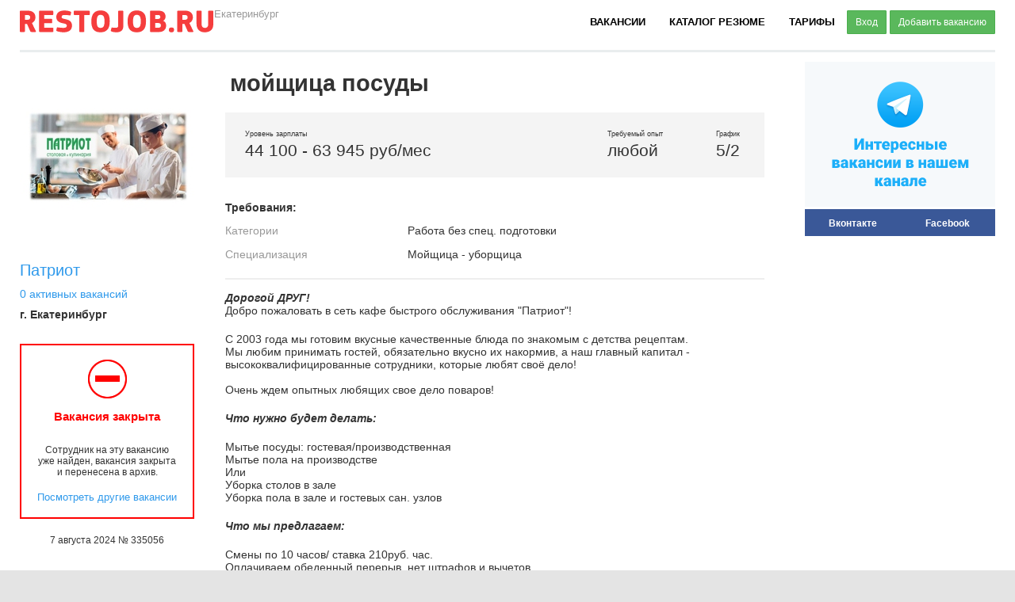

--- FILE ---
content_type: text/html; charset=utf-8
request_url: https://eburg.restojob.ru/employer/vacancy/vacancy-view/335056/
body_size: 10649
content:
<!DOCTYPE html>
<html prefix="og: http://ogp.me/ns#">
<head>
    <meta charset="utf-8">
    <meta name="viewport"  content="width=device-width,initial-scale=1">
    <meta name="apple-itunes-app" content="app-id=1458707980, affiliate-data=myAffiliateData, app-argument=https://apps.apple.com/ru/app/restojob/id1458707980">
    <meta http-equiv="X-UA-Compatible" content="IE=9" />
    <meta name="verify-reformal" content="5c9886924588e138cc182907" />
    <meta name='yandex-verification' content='544ab0997aa7a455' />
    <meta name='yandex-verification' content='430626f8213d7bfd' />
    <meta name='yandex-verification' content='40deb2046ccb3d70' />
    <meta name='yandex-verification' content='5fee5c1ccc9dc70e' />
    <meta name='yandex-verification' content='51f3051ddb173167' />
    <meta name="keywords" content="Работа в кафе, работа в ресторане, работа в баре, работа барменов, поиск бармена, поиск официанта, поиск повара, поиск хостес, вакансии работа в кафе, вакансии бармен, вакансии официант, вакансии повар, вакансии администратор кафе, вакансии управляющий кафе, вакансии щеф-повар, вакансии повар, вакансии пекарь, вакансии сомелье, работа сомелье, работа поваром, объявления о работе поваром, найти бармена, найти официанта, найти повара, найти сомелье, найти администратора зала, найти управляющего">
    <meta name="description" content="Дорогой ДРУГ!Добро пожаловать в сеть кафе быстрого обслуживания &quot;Патриот&quot;!С 2003 года мы готовим вкусные качественные блюда по знакомым с детства рецептам.Мы любим принимать гостей, обязательно вкусно их накормив, а наш главный капитал - высококвалифицированные сотрудники, которые любят своё дело!Очень ждем опытных любящих свое дело поваров!Что нужно будет делать:Мытье посуды: гостевая/производственнаяМытье пола на производствеИлиУборка столов в залеУборка пола в зале и гостевых сан. узловЧто мы предлагаем:Смены по 10 часов/ ставка 210руб. час.Оплачиваем обеденный перерыв, нет штрафов и вычетовВкусные завтраки и обеды за наш счетГрафик работы различные зависит от адреса 4/2; 5/2; 6/1От Вас:ЧистоплотностьОтветственностьТрудолюбиеАдрес работы: ул. Вайнера 12ул. Бориса Ельцина 1Аул. Фронтовых бригад 18Скорее нажимайте «Откликнуться», чтобы мы связались с вами в ближайшее время и пригласили на собеседованиеВажно, у нас нет текучки, количество мест ограничено!">
    <script type="text/javascript" src="//vk.ru/js/api/share.js?86" charset="windows-1251"></script>
    <script type="text/javascript" src="//vk.ru/js/api/openapi.js?101"></script>
    <script>window.SESSION_COOKIE_DOMAIN=".restojob.ru";</script>
    

    
<link rel="canonical" href="https://eburg.restojob.ru/employer/vacancy/vacancy-view/335056/" />
<link rel="alternate"
      media="only screen and (max-width: 640px)"
      href="https://m.restojob.ru/employer/vacancy/vacancy-view/335056/" />

    <meta property="og:type"        content="vacancy" />
    <meta property="og:url"         content="https://eburg.restojob.ru/employer/vacancy/vacancy-view/335056/" />
    <meta property="og:title"       content="Вакансия мойщица посуды Екатеринбург, работа в Патриот" />
    <meta property="og:description" content="Дорогой ДРУГ!Добро пожаловать в сеть кафе быстрого обслуживания &quot;Патриот&quot;!С 2003 года мы готовим вкусные качественные блюда по знакомым с детства рецептам.Мы любим принимать гостей, обязательно вкусно их накормив, а наш главный капитал - высококвалифицированные сотрудники, которые любят своё дело!Очень ждем опытных любящих свое дело поваров!Что нужно будет делать:Мытье посуды: гостевая/производственнаяМытье пола на производствеИлиУборка столов в залеУборка пола в зале и гостевых сан. узловЧто мы предлагаем:Смены по 10 часов/ ставка 210руб. час.Оплачиваем обеденный перерыв, нет штрафов и вычетовВкусные завтраки и обеды за наш счетГрафик работы различные зависит от адреса 4/2; 5/2; 6/1От Вас:ЧистоплотностьОтветственностьТрудолюбиеАдрес работы: ул. Вайнера 12ул. Бориса Ельцина 1Аул. Фронтовых бригад 18Скорее нажимайте «Откликнуться», чтобы мы связались с вами в ближайшее время и пригласили на собеседованиеВажно, у нас нет текучки, количество мест ограничено!" />
    <meta property="og:image"       content="https://d.restojob.ru/image/335056" />

    <meta name="twitter:card" content="summary_large_image">
    <meta property="twitter:title" content="Вакансия мойщица посуды Екатеринбург, работа в Патриот" />
    <meta name="twitter:image" content="https://d.restojob.ru/image/533/x/2/335056"/>
    <meta name="twitter:description" content="Дорогой ДРУГ!Добро пожаловать в сеть кафе быстрого обслуживания &quot;Патриот&quot;!С 2003 года мы готовим вкусные качественные блюда по знакомым с детства рецептам.Мы любим принимать гостей, обязательно вкусно их накормив, а наш главный капитал - высококвалифицированные сотрудники, которые любят своё дело!Очень ждем опытных любящих свое дело поваров!Что нужно будет делать:Мытье посуды: гостевая/производственнаяМытье пола на производствеИлиУборка столов в залеУборка пола в зале и гостевых сан. узловЧто мы предлагаем:Смены по 10 часов/ ставка 210руб. час.Оплачиваем обеденный перерыв, нет штрафов и вычетовВкусные завтраки и обеды за наш счетГрафик работы различные зависит от адреса 4/2; 5/2; 6/1От Вас:ЧистоплотностьОтветственностьТрудолюбиеАдрес работы: ул. Вайнера 12ул. Бориса Ельцина 1Аул. Фронтовых бригад 18Скорее нажимайте «Откликнуться», чтобы мы связались с вами в ближайшее время и пригласили на собеседованиеВажно, у нас нет текучки, количество мест ограничено!"/>

    <meta name="vk:image" content="https://d.restojob.ru/image/800/x/1/335056/png"/>
    <meta name="vk:title" content="Вакансия мойщица посуды Екатеринбург, работа в Патриот"/>
    <meta name="vk:description" content="Дорогой ДРУГ!Добро пожаловать в сеть кафе быстрого обслуживания &quot;Патриот&quot;!С 2003 года мы готовим вкусные качественные блюда по знакомым с детства рецептам.Мы любим принимать гостей, обязательно вкусно их накормив, а наш главный капитал - высококвалифицированные сотрудники, которые любят своё дело!Очень ждем опытных любящих свое дело поваров!Что нужно будет делать:Мытье посуды: гостевая/производственнаяМытье пола на производствеИлиУборка столов в залеУборка пола в зале и гостевых сан. узловЧто мы предлагаем:Смены по 10 часов/ ставка 210руб. час.Оплачиваем обеденный перерыв, нет штрафов и вычетовВкусные завтраки и обеды за наш счетГрафик работы различные зависит от адреса 4/2; 5/2; 6/1От Вас:ЧистоплотностьОтветственностьТрудолюбиеАдрес работы: ул. Вайнера 12ул. Бориса Ельцина 1Аул. Фронтовых бригад 18Скорее нажимайте «Откликнуться», чтобы мы связались с вами в ближайшее время и пригласили на собеседованиеВажно, у нас нет текучки, количество мест ограничено!"/>

    
    

    <title>мойщица посуды в кафе, работа в Патриот</title>
    <!--[if lt IE 9]><script src="/static/js/libs/html5.js"></script><![endif]-->
    <link rel="icon" href="/static/favicon.svg" type="image/x-icon">
    
        <script src="https://api-maps.yandex.ru/2.0/?load=package.full&lang=ru-RU&apikey=f29f6dec-0496-4c58-ba69-decce83bb47c" type="text/javascript"></script>
    

    
    <script type="text/javascript" src="/static/CACHE/js/6911a92129c6.js"></script>

        <script type="text/javascript" charset="utf-8" src="/static/js/swfobject/jquery.swfobject.min.js"></script>
        <script>
            var urls ={
                autocomplete:{
                    cities: "/kladr/ajax/cities/"
                }
            };
            $(function(){
                $('.flash-banner').each(function(i){
                    $(this).flash( $(this).data());
                });
            })
        </script>


    <link rel="stylesheet" href="/static/CACHE/css/f2ab5f6fd25e.css" type="text/css" /><link rel="stylesheet" href="/static/CACHE/css/b1389b01a766.css" type="text/css" media="all" /><link rel="stylesheet" href="/static/CACHE/css/6133f249bc37.css" type="text/css" media="screen" /><link rel="stylesheet" href="/static/CACHE/css/7626508aed18.css" type="text/css" /><link rel="stylesheet" href="/static/CACHE/css/8dce35bceaeb.css" type="text/css" media="print" />
    <!--[if lt IE 9]><link rel="stylesheet" href="/static/css/ie.css" media="all"><![endif]-->
    <!--[if IE 9]><link rel="stylesheet" href="/static/css/ie9.css" type="text/css" /><![endif]-->
    <script src='https://www.google.com/recaptcha/api.js'></script>

    <link rel="apple-touch-icon-precomposed" sizes="180x180" href="/static/apple-touch-icon-180x180.png" />
    <link rel="apple-touch-icon" href="/static/apple-touch-icon.png" />
    <link rel="apple-touch-icon" sizes="57x57" href="/static/apple-touch-icon-57x57.png" />
    <link rel="apple-touch-icon" sizes="72x72" href="/static/apple-touch-icon-72x72.png" />
    <link rel="apple-touch-icon" sizes="76x76" href="/static/apple-touch-icon-76x76.png" />
    <link rel="apple-touch-icon" sizes="114x114" href="/static/apple-touch-icon-114x114.png" />
    <link rel="apple-touch-icon" sizes="120x120" href="/static/apple-touch-icon-120x120.png" />
    <link rel="apple-touch-icon" sizes="144x144" href="/static/apple-touch-icon-144x144.png" />
    <link rel="apple-touch-icon" sizes="152x152" href="/static/apple-touch-icon-152x152.png" />
    <link rel="apple-touch-icon" sizes="180x180" href="/static/apple-touch-icon-180x180.png" />

</head>


<body id="main" class="" >
    <div class="wrapper2">
        
        <div class="wrapper main-cv worker-vacancy">
            
            <nav class="b-nav">
               <a href="/" class="b-nav--logo logo">RJ</a>
               <div class="b-nav__change_city_place change_city_place"><select id="id_change_city_field" name="change_city_field">
<option value=".86">Москва</option>
<option value="spb.109">Санкт-Петербург</option>
<option value="sochi.135">Сочи</option>
<option value="eburg.57" selected="selected">Екатеринбург</option>
<option value="kazan.64">Казань</option>
<option value="omsk.93">Омск</option>
<option value="rostov.106">Ростов-на-Дону</option>
</select></div>
                <ul class="b-nav__menu">
                    <li class="b-nav__menu--item"><a class="b-nav__menu--item-link" href="/worker/search/vacancy/">Вакансии</a></li>
                    <li class="b-nav__menu--item"><a class="b-nav__menu--item-link" href="/employer/search_resume/">Каталог резюме</a></li>

                    <!--li class="b-nav__menu--item"><a class="b-nav__menu--item-link" href="/seminar/">Образование</a></li-->
                    <li class="b-nav__menu--item"><a class="b-nav__menu--item-link" target="_blank" href="https://restojob.ru/prices.pdf">Тарифы</a></li>
                    
                    <li class="b-nav__menu--item b-nav__menu--item-low-margin">
                        <a href="javascript:;" class="btn btn-sm btn-success btn-reg-form">Вход</a>
                        <a href="/add-vacancy/" class="btn btn-sm btn-success">Добавить вакансию</a>
                    </li>
                    
                </ul>
            </nav>
            
            
            
                
                <hr style="border:0px;border-top:3px solid #E9EDEE; padding: 0px; margin: 0px; display:block;">
                
            
            
            
            
            

            
            <div class="">
            

            
            <div class="content-wrap clear" >
                <aside>
                    
    
<div class="banner-placeholder">
    <a href="https://t.me/restojobmsk" target="_blank"><img src='/media/banner/files1/tteel_1.svg'></a>
</div>



<!-- VK Widget -->
<div id="social_container">
    <div class="head">
        <label for="vk_groups">Вконтакте</label>
        <label for="fb-root">Facebook</label>
    </div>

    <div class="body">
        <div id="vk_groups" style="padding-bottom:50px;"></div>
        <div id="fb-root">
            <div class="fb-like-box"
                 data-href="https://www.facebook.com/restojob"
                 data-width="240" data-height="370" data-colorscheme="light"
                 data-show-faces="true" data-header="false" data-stream="false"
                 data-show-border="false">
            </div>
        </div>
    </div>
</div>

<script type="text/javascript">
    VK.Widgets.Group("vk_groups", {mode: 0, width: "240", height: "320", color1: 'FFFFFF', color2: '2B587A', color3: '5B7FA6'}, 42319652);

    //FB
    (function(d, s, id) {
      var js, fjs = d.getElementsByTagName(s)[0];
      if (d.getElementById(id)) return;
      js = d.createElement(s); js.id = id;
      js.src = "//connect.facebook.net/ru_RU/sdk.js#xfbml=1&version=v2.0";
      fjs.parentNode.insertBefore(js, fjs);
    }(document, 'script', 'facebook-jssdk'));

    //TABS
    $(function () {
        $('#social_container>.body>div').hide();
        $('#social_container>.head>label').click(function () {
            var $this = $(this);

            $('#social_container>.head>label').removeClass('sel');
            $this.addClass('sel');
            $('#social_container>.body>div').hide();
            $('#' + $this.attr('for')).show();
        });

        $('#social_container>.head>label:first-child').trigger('click');
    });
</script>

    

                </aside>
                <section>
                    
                    


<script type="application/ld+json">
  {
   "@context" : "https://schema.org/",
   "@type" : "JobPosting",
   "title" : "\u043c\u043e\u0439\u0449\u0438\u0446\u0430 \u043f\u043e\u0441\u0443\u0434\u044b",
   "description" : "<div><p><em><strong>\u0414\u043e\u0440\u043e\u0433\u043e\u0439 \u0414\u0420\u0423\u0413!</strong></em><br>\u0414\u043e\u0431\u0440\u043e \u043f\u043e\u0436\u0430\u043b\u043e\u0432\u0430\u0442\u044c \u0432 \u0441\u0435\u0442\u044c \u043a\u0430\u0444\u0435 \u0431\u044b\u0441\u0442\u0440\u043e\u0433\u043e \u043e\u0431\u0441\u043b\u0443\u0436\u0438\u0432\u0430\u043d\u0438\u044f\u00a0\"\u041f\u0430\u0442\u0440\u0438\u043e\u0442\"!</p><p>\u0421 2003 \u0433\u043e\u0434\u0430 \u043c\u044b \u0433\u043e\u0442\u043e\u0432\u0438\u043c \u0432\u043a\u0443\u0441\u043d\u044b\u0435 \u043a\u0430\u0447\u0435\u0441\u0442\u0432\u0435\u043d\u043d\u044b\u0435 \u0431\u043b\u044e\u0434\u0430 \u043f\u043e \u0437\u043d\u0430\u043a\u043e\u043c\u044b\u043c \u0441 \u0434\u0435\u0442\u0441\u0442\u0432\u0430 \u0440\u0435\u0446\u0435\u043f\u0442\u0430\u043c.<br>\u041c\u044b \u043b\u044e\u0431\u0438\u043c \u043f\u0440\u0438\u043d\u0438\u043c\u0430\u0442\u044c \u0433\u043e\u0441\u0442\u0435\u0439, \u043e\u0431\u044f\u0437\u0430\u0442\u0435\u043b\u044c\u043d\u043e \u0432\u043a\u0443\u0441\u043d\u043e \u0438\u0445 \u043d\u0430\u043a\u043e\u0440\u043c\u0438\u0432, \u0430 \u043d\u0430\u0448 \u0433\u043b\u0430\u0432\u043d\u044b\u0439 \u043a\u0430\u043f\u0438\u0442\u0430\u043b - \u0432\u044b\u0441\u043e\u043a\u043e\u043a\u0432\u0430\u043b\u0438\u0444\u0438\u0446\u0438\u0440\u043e\u0432\u0430\u043d\u043d\u044b\u0435 \u0441\u043e\u0442\u0440\u0443\u0434\u043d\u0438\u043a\u0438, \u043a\u043e\u0442\u043e\u0440\u044b\u0435 \u043b\u044e\u0431\u044f\u0442 \u0441\u0432\u043e\u0451 \u0434\u0435\u043b\u043e!<br><br>\u041e\u0447\u0435\u043d\u044c \u0436\u0434\u0435\u043c \u043e\u043f\u044b\u0442\u043d\u044b\u0445 \u043b\u044e\u0431\u044f\u0449\u0438\u0445 \u0441\u0432\u043e\u0435 \u0434\u0435\u043b\u043e \u043f\u043e\u0432\u0430\u0440\u043e\u0432!</p><p><em><strong>\u0427\u0442\u043e \u043d\u0443\u0436\u043d\u043e \u0431\u0443\u0434\u0435\u0442 \u0434\u0435\u043b\u0430\u0442\u044c:</strong></em></p><p>\u041c\u044b\u0442\u044c\u0435 \u043f\u043e\u0441\u0443\u0434\u044b: \u0433\u043e\u0441\u0442\u0435\u0432\u0430\u044f/\u043f\u0440\u043e\u0438\u0437\u0432\u043e\u0434\u0441\u0442\u0432\u0435\u043d\u043d\u0430\u044f<br>\u041c\u044b\u0442\u044c\u0435 \u043f\u043e\u043b\u0430 \u043d\u0430 \u043f\u0440\u043e\u0438\u0437\u0432\u043e\u0434\u0441\u0442\u0432\u0435<br>\u0418\u043b\u0438<br>\u0423\u0431\u043e\u0440\u043a\u0430 \u0441\u0442\u043e\u043b\u043e\u0432 \u0432 \u0437\u0430\u043b\u0435<br>\u0423\u0431\u043e\u0440\u043a\u0430 \u043f\u043e\u043b\u0430 \u0432 \u0437\u0430\u043b\u0435 \u0438 \u0433\u043e\u0441\u0442\u0435\u0432\u044b\u0445 \u0441\u0430\u043d. \u0443\u0437\u043b\u043e\u0432</p><p><em><strong>\u0427\u0442\u043e \u043c\u044b \u043f\u0440\u0435\u0434\u043b\u0430\u0433\u0430\u0435\u043c:</strong></em></p><p>\u0421\u043c\u0435\u043d\u044b \u043f\u043e 10 \u0447\u0430\u0441\u043e\u0432/ \u0441\u0442\u0430\u0432\u043a\u0430\u00a0210\u0440\u0443\u0431. \u0447\u0430\u0441.<br>\u041e\u043f\u043b\u0430\u0447\u0438\u0432\u0430\u0435\u043c \u043e\u0431\u0435\u0434\u0435\u043d\u043d\u044b\u0439 \u043f\u0435\u0440\u0435\u0440\u044b\u0432, \u043d\u0435\u0442 \u0448\u0442\u0440\u0430\u0444\u043e\u0432 \u0438 \u0432\u044b\u0447\u0435\u0442\u043e\u0432<br>\u0412\u043a\u0443\u0441\u043d\u044b\u0435 \u0437\u0430\u0432\u0442\u0440\u0430\u043a\u0438 \u0438 \u043e\u0431\u0435\u0434\u044b \u0437\u0430 \u043d\u0430\u0448 \u0441\u0447\u0435\u0442<br>\u0413\u0440\u0430\u0444\u0438\u043a \u0440\u0430\u0431\u043e\u0442\u044b \u0440\u0430\u0437\u043b\u0438\u0447\u043d\u044b\u0435 \u0437\u0430\u0432\u0438\u0441\u0438\u0442 \u043e\u0442 \u0430\u0434\u0440\u0435\u0441\u0430 4/2; 5/2; 6/1</p><p><strong><em>\u041e\u0442 \u0412\u0430\u0441:</em></strong></p><p>\u0427\u0438\u0441\u0442\u043e\u043f\u043b\u043e\u0442\u043d\u043e\u0441\u0442\u044c<br>\u041e\u0442\u0432\u0435\u0442\u0441\u0442\u0432\u0435\u043d\u043d\u043e\u0441\u0442\u044c<br>\u0422\u0440\u0443\u0434\u043e\u043b\u044e\u0431\u0438\u0435<br><br><em><strong>\u0410\u0434\u0440\u0435\u0441 \u0440\u0430\u0431\u043e\u0442\u044b: \u0443\u043b. \u0412\u0430\u0439\u043d\u0435\u0440\u0430 12<br>\u0443\u043b. \u0411\u043e\u0440\u0438\u0441\u0430 \u0415\u043b\u044c\u0446\u0438\u043d\u0430 1\u0410<br>\u0443\u043b. \u0424\u0440\u043e\u043d\u0442\u043e\u0432\u044b\u0445 \u0431\u0440\u0438\u0433\u0430\u0434 18</strong></em><br><br><em><strong>\u0421\u043a\u043e\u0440\u0435\u0435 \u043d\u0430\u0436\u0438\u043c\u0430\u0439\u0442\u0435 \u00ab\u041e\u0442\u043a\u043b\u0438\u043a\u043d\u0443\u0442\u044c\u0441\u044f\u00bb,\u00a0\u0447\u0442\u043e\u0431\u044b \u043c\u044b \u0441\u0432\u044f\u0437\u0430\u043b\u0438\u0441\u044c \u0441 \u0432\u0430\u043c\u0438 \u0432 \u0431\u043b\u0438\u0436\u0430\u0439\u0448\u0435\u0435 \u0432\u0440\u0435\u043c\u044f \u0438 \u043f\u0440\u0438\u0433\u043b\u0430\u0441\u0438\u043b\u0438 \u043d\u0430 \u0441\u043e\u0431\u0435\u0441\u0435\u0434\u043e\u0432\u0430\u043d\u0438\u0435<br>\u0412\u0430\u0436\u043d\u043e, \u0443 \u043d\u0430\u0441 \u043d\u0435\u0442 \u0442\u0435\u043a\u0443\u0447\u043a\u0438, \u043a\u043e\u043b\u0438\u0447\u0435\u0441\u0442\u0432\u043e \u043c\u0435\u0441\u0442 \u043e\u0433\u0440\u0430\u043d\u0438\u0447\u0435\u043d\u043e!</strong></em></p></div>",
   "identifier": {
    "@type": "PropertyValue",
    "name": "restojob_vacancy_id",
    "value": "335056"
   },
   "datePosted" : "2024-08-07T07:14:37",
   "validThrough": "2024-10-06T07:14:37",
   "employmentType" : "CONTRACTOR",
   "hiringOrganization" : {
    "@type" : "Organization",
    "name" : "\u041f\u0430\u0442\u0440\u0438\u043e\u0442",
    
    
    "logo" : "/media/cache/e1/ad/e1adabcde3467151e751bb7685531c36.jpg"
    
   },
   "jobLocation": {
   "@type": "Place",
    "address": {
    "@type": "PostalAddress",
    "streetAddress": "\u0435\u043a\u0430\u0442\u0435\u0440\u0438\u043d\u0431\u0443\u0440\u0433",
    "addressLocality": "\u0415\u043a\u0430\u0442\u0435\u0440\u0438\u043d\u0431\u0443\u0440\u0433",
    "addressRegion": "\u0415\u043a\u0430\u0442\u0435\u0440\u0438\u043d\u0431\u0443\u0440\u0433",
    "addressCountry": "Russia"
    }
   },
   "baseSalary": {
    "@type": "MonetaryAmount",
    "currency": "RUB",
    "value": {
     "@type": "QuantitativeValue",
     "minValue": "44100" ,
     "maxValue": "63945" ,
     "unitText": "MONTH"
    }
   }
  }
  </script>

<div class="content-wrapper clearfix">
    <div class="b-left" style="min-height: 200px;padding-bottom: 120px;">
        <div class="b-vacancy--company">
            
            <a class="b-vacancy--logo" href="/employer/brend/45974/" style="background-image: url(/media/cache/e1/ad/e1adabcde3467151e751bb7685531c36.jpg);"></a>
            
            <div class="b-vacancy--company_title">
                <a href="/employer/brend/45974/">Патриот</a>
            </div>
            
            <a href="/employer/brend/45974/" class="b-vacancy--count">
                    0 активных вакансий
            </a>
            
            <b class="b-vacancy--company_city">г. Екатеринбург</b>
        </div>

        <div class="b-vacancy--actions" ng-model="action">
        
            <div class="b-vacancy--phone" style="display: block;border-color: red;background-image: url(/static/stop.png)">
                <div class="b-vacancy--phone__contact" style="color: red;">Вакансия закрыта</div>
                <div class="b-vacancy--phone__description">
                            Сотрудник на эту вакансию<br>
                            уже найден, вакансия закрыта и
                            перенесена в архив.
                </div>
                <br>
                <a href="/worker/search/vacancy/" style="font-size: 13px;">Посмотреть другие вакансии</a>
            </div>
        
        </div>
        <div class="b-vacancy--date">7 августа 2024 № 335056</div>
    </div>
    <div class="b-right">
        <h1 class="b-right--vacancy-title">мойщица посуды</h1>
        <div class="b-vacancy--info">
            
            <table>
                <td>
                    <span>Уровень зарплаты</span>
                    <h3>44 100 - 63 945 руб/мес </h3>
                </td>
                <td>
                    <span>Требуемый опыт</span>
                    <h3>любой</h3>
                </td>
                <td>
                    <span>График</span>
                    <h3>5/2</h3>
                </td>
            </table>
            
        </div>
        <h4 style="margin-bottom: 6px;">Требования:</h4>
        
        
        <div style="overflow: hidden;position:absolute;right: 0px;margin-top:-10px;width:200px;height: 70px;text-align:center;">
            <a href="" target="_blank"><img src=""></a>
        </div>
        
        <div class="vacancy-delimer-line">
            <table class="vacancy-block--params" cellpadding="0" cellspacing="0">
                <col width="230">
            
            
                <tr>
                    <td style="color: #999999;">Категории</td>
                    <td>Работа без спец. подготовки</td>
                </tr>
            
                <tr>
                    <td style="color: #999999;">Специализация</td>
                    <td>Мойщица - уборщица</td>
                </tr>
            
            </table>
        </div>

        <div class="vacancy-delimer-line b-vacancy--description">
            <div><p><em><strong>Дорогой ДРУГ!</strong></em><br>Добро пожаловать в сеть кафе быстрого обслуживания "Патриот"!</p><p>С 2003 года мы готовим вкусные качественные блюда по знакомым с детства рецептам.<br>Мы любим принимать гостей, обязательно вкусно их накормив, а наш главный капитал - высококвалифицированные сотрудники, которые любят своё дело!<br><br>Очень ждем опытных любящих свое дело поваров!</p><p><em><strong>Что нужно будет делать:</strong></em></p><p>Мытье посуды: гостевая/производственная<br>Мытье пола на производстве<br>Или<br>Уборка столов в зале<br>Уборка пола в зале и гостевых сан. узлов</p><p><em><strong>Что мы предлагаем:</strong></em></p><p>Смены по 10 часов/ ставка 210руб. час.<br>Оплачиваем обеденный перерыв, нет штрафов и вычетов<br>Вкусные завтраки и обеды за наш счет<br>График работы различные зависит от адреса 4/2; 5/2; 6/1</p><p><strong><em>От Вас:</em></strong></p><p>Чистоплотность<br>Ответственность<br>Трудолюбие<br><br><em><strong>Адрес работы: ул. Вайнера 12<br>ул. Бориса Ельцина 1А<br>ул. Фронтовых бригад 18</strong></em><br><br><em><strong>Скорее нажимайте «Откликнуться», чтобы мы связались с вами в ближайшее время и пригласили на собеседование<br>Важно, у нас нет текучки, количество мест ограничено!</strong></em></p></div>
        </div>

        
        <h4 style="">Адрес:</h4>
        <div class="b-vacancy--addresses">
        <ul class="vacancy-addresses-list">

    
    <li class="first">
        <span class="address">Екатеринбург, екатеринбург</span>
    </li>
    

</ul>

        <script>addresses_list_active()</script>
        </div>
        <div class="addresses-map"></div>
        <script>
            $(".addresses-map").yandexMapSimple2({
                addresses: [
                    
                        [56.838011,60.597474]
                    
                ]
            });
        </script>

    </div>
    <div class="b-left" style="position: absolute;bottom:0px;margin: 20px;width: 180px;">
        
        <div style="width: 180px;">
    <p style="margin-bottom:10px;padding-bottom:0px;">Расскажите о вакансии в социальных сетях</p>
    <style>.b-share-counter {display:none !important;}</style>
    <script type="text/javascript" src="//yandex.st/share/share.js" charset="utf-8" defer></script>
    <div class="ya_share" id="ya_share" data-yashareL10n="ru" data-yashareQuickServices="yaru,vkontakte,facebook,twitter,odnoklassniki,moimir,gplus" data-yashareTheme="counter"></div>
    <script type="text/javascript">
    $(function(){
        // создаем блок
        var YaShareInstanсe = new Ya.share({
            element: 'ya_share',
            description: $('.description').text(),
            theme: "counter",
            elementStyle:{
                type: "icon",
                quickServices: "yaru,vkontakte,facebook,twitter,odnoklassniki,moimir,gplus".split(",")
            }

        });
    });
    </script>
    

</div> 

    </div>
</div>



                </section>
            </div>
            
        </div>
        


<style>
    .b-footer {margin-top: 30px;}
</style>

        
        <div class="b-footer  clear">
            <div class="b-footer__wrapper clear">
                <div class="b-footer__col0">
                    <a href="/" class="b-footer__logo">RESTOJOB.RU</a>
                    <p  class="b-footer__text">ООО "Рестоджоб"<br>
                        г. Санкт-Петербург<br>
                        <a href="/go-to-mobile/?url=https%3A%2F%2Fm.restojob.ru%2Femployer%2Fvacancy%2Fvacancy-view%2F335056%2F">Мобильная версия</a>
                    </p>
                </div>
                <div class="b-footer-menu">
                    <div class="b-footer__col1">
                        <ul class="b-footer-menu">
                            <li class="b-footer-menu__item_title">Работодателям</li>
                            <li class="b-footer-menu__item"><a href="/employer/search_resume/">Каталог резюме</a></li>
                            <li class="b-footer-menu__item"><a href="/employer/search_resume/?sort_field=date&q=&title=&sort_direction=&type=1&category=1&salary_from=&salary_to=&programm=&age_from=&age_to=&show_resume=0">Найти повара</a></li>
                            <li class="b-footer-menu__item"><a href="/employer/search_resume/?sort_field=date&q=&title=&sort_direction=&type=1&category=2&specializations=19&salary_from=&salary_to=&programm=&age_from=&age_to=&show_resume=0">Найти официанта</a></li>
                            <li class="b-footer-menu__item"><a href="/employer/search_resume/?sort_field=date&q=&title=&sort_direction=&type=1&category=2&specializations=21&salary_from=&salary_to=&programm=&age_from=&age_to=&show_resume=0">Найти бармена</a></li>
                            <li class="b-footer-menu__item"><a href="/prices.pdf" target="_blank">Тарифы на размещение вакансий</a></li>
                        </ul>
                    </div>
                    <div class="b-footer__col2">
                        <ul class="b-footer-menu">
                            <li class="b-footer-menu__item_title">Соискателям</li>
                            <li class="b-footer-menu__item"><a href="/vacancy/">Каталог вакансий</a></li>
                            <li class="b-footer-menu__item"><a href="/worker/search/vacancy/?type=1&category=1">Работа поваром</a></li>
                            <li class="b-footer-menu__item"><a href="/worker/search/vacancy/?sort_field=update_date&type=1&category=2&specializations=19&money_start=&experience=0&banket=0&education=0&show_vacancy=0&sort_direction=">Работа официантом</a></li>
                            <li class="b-footer-menu__item"><a href="/worker/search/vacancy/?sort_field=update_date&type=1&category=2&specializations=20&specializations=21&money_start=&experience=0&education=0&flairing=0&show_vacancy=0&sort_direction=">Работа барменом</a></li>
                        </ul>
                    </div>
                    <div class="b-footer__col3">
                        <ul class="b-footer-menu">
                            <li class="b-footer-menu__item_title">RESTOJOB.ru</li>
                            <li class="b-footer-menu__item"><a href="/pages/about_restojob/">Что такое Restojob ?</a></li>
                            <li class="b-footer-menu__item"><a href="/pages/partners/">Партнеры</a></li>
                            <li class="b-footer-menu__item"><a href="/pages/site-map/">Карта сайта</a></li>
                            <li class="b-footer-menu__item"><a href="/pages/reklama/">Реклама на сайте</a></li>
                            <li class="b-footer-menu__item"><a href="/pages/contacts/">Контактная информация</a></li>

                        </ul>
                    </div>
                    <div class="b-footer__col4">
                        <div class="b-footer__socials clear">
                            <a  class="b-footer__social b-footer__vk" target="_blank" href="//vk.ru/restojob"></a>
                            <a  class="b-footer__social b-footer__fb" target="_blank" href="//www.facebook.com/restojob"></a>
                            <a  class="b-footer__social b-footer__in" target="_blank" href="//instagram.com/restojob_ru"></a>
                            <a  class="b-footer__social b-footer__tw" target="_blank" href="//twitter.com/restojob_ru"></a>
                        </div>
                    </div>
                </div>
            </div>
        </div>
        

        
<div class="choose-another-city-popup clear" style="display: none;width: 640px;">
    <br><br>
    <img src="/static/img/kladr/choose_another.png">
    
    
    <p style="text-align: center;margin: 40px 0px;line-height: 1.5;">
        RESTOJOB.RU в данный момент доступен для  городов. Новые города будут
        добавляться по мере набора достаточного количества регистраций. Если вашего города
        нет в списке, тогда пройдите регистрацию и мы оповестим  вас, когда сайт начнёт
        работать для вашего города. Регистрация занимает 2 минуты.
    </p>
    <div style="text-align: center;font-size: 18px;margin:40px 0px;">
        <a class="create-resume" href="#" style="margin-right:50px;">Регистрация соискателя</a>
        <a href="/registration/employer/">Регистрация работодателя</a>
    </div>
    
    
</div>
        <div class="b-login-overlay" style="display: none;">
            <div class="b-login-box">
                <div class="b-login__white_logo"></div>
                <div class="b-login-form-box">
                    
<script type="text/javascript" src="/static/js/libs/jquery.validate.plugin/jquery.validate.js"></script>

<form class="auth-form-mini-employer auth-form" action="/auth/enter/" method="POST" style="display: block;">
    <input type="submit" style="display:none;">
    <div class="b-login-title">Вход в личный кабинет</div>
    <input type='hidden' name='csrfmiddlewaretoken' value='48YCf5TUlEG7wbhyhOshBLdz0gQ5RB8b' />
    <label class="error msg-error" style="display: none;">Комбинация логин/пароль введена не верно</label>
    <div class="b-login__input"><input id="id_username" maxlength="254" name="username" placeholder=" Электронная почта" type="text" /></div>
    <div class="b-login__input b-login__password"><input id="id_password" name="password" placeholder=" Пароль" type="password" /></div>

    <!--a href="/registration/password-recovery/" style="margin-left:">Восстановление пароля</a-->
    <input type="submit" class="btn btn-success btn-block b-login-submit" value="ВОЙТИ">
    <br>
    <div style="text-align: center"><a class="password-recovery" style="cursor: pointer;">Забыли пароль?</a></div>
    <hr class="b-input-hr">
    <p>Вход через соц сети только для соискателя</p>
    <ul class="b-login-social-list clear" style='display: flex;justify-content: space-between;'>
        <li class="b-login-social-list__item"><a href="/login/facebook/"         class="facebook">FB</a></li>
        <li class="b-login-social-list__item"><a href="/login/vkontakte-oauth2/" class="vk">ВК</a></li>
        <li class="b-login-social-list__item"><a href="/login/google-oauth2/"           class="google">G+</a></li>
        <li class="b-login-social-list__item"><a href="/login/yandex-oauth2/"           class="yandex">Я</a></li>
        <!--li class="b-login-social-list__item"><a href="/login/mailru-oauth2/"    class="mail">@</a></li-->
    </ul>
</form>




<form class="auth-form-mini-employer reg-form" action="/registration/worker/" method="POST" style="display: none;">
    <input type="submit" style="display:none;">
    <input type='hidden' name='csrfmiddlewaretoken' value='48YCf5TUlEG7wbhyhOshBLdz0gQ5RB8b' />
    <div class="b-login-title">Регистрация соискателя</div>
    <div class="b-login__input"><input class="required" id="id_first_name" maxlength="255" name="first_name" placeholder=" Имя" type="text" /></div>
    <div class="b-login__input"><input class="required" id="id_surname" maxlength="255" name="surname" placeholder=" Фамилия" type="text" /></div>
    <label class="error msg-error" style="display: none;"></label>
    <div class="b-login__input"><input class="required email" id="id_email" maxlength="255" name="email" placeholder=" Email" type="text" /></div>
    <div class="b-login__input"><input class="required city" id="id_city_name" name="city_name" placeholder=" Город" type="text" /></div>

    <button type="submit" class="btn btn-success btn-block b-login-submit"  disabled="disabled">ЗАРЕГИСТРИРОВАТЬСЯ</button>
    <hr class="b-input-hr">
    <p>Вход через соц сети только для соискателя</p>
    <ul class="b-login-social-list clear">
        <li class="b-login-social-list__item"><a href="/login/facebook/"         class="facebook">FB</a></li>
        <li class="b-login-social-list__item"><a href="/login/vkontakte-oauth2/" class="vk">ВК</a></li>
        <li class="b-login-social-list__item"><a href="/login/google/"           class="google">G+</a></li>
        <li class="b-login-social-list__item"><a href="/login/yandex/"           class="yandex">Я</a></li>
        <li class="b-login-social-list__item"><a href="/login/mailru-oauth2/"    class="mail">@</a></li>
    </ul>
</form>

<form class="auth-form-mini-employer recovery-form" action="/registration/password-recovery/" method="POST" style="display: none;">
    <input type="submit" style="display:none;">
    <input type='hidden' name='csrfmiddlewaretoken' value='48YCf5TUlEG7wbhyhOshBLdz0gQ5RB8b' />
    <div class="b-login-title">Восстановление пароля</div>
    <p> Введите адрес электронной почты, который вы указывали при регистрации.</p>
    <div class="b-login__input"><input type="text" name="email"></div>
    <button type="submit" class="btn btn-success btn-block b-login-submit">ВОССТАНОВИТЬ</button>
</form>

<div class="auth-form-mini-employer success-form" style="display: none;">
    <div class="b-login-title">Проверьте свой почтовый ящик</div>
    <p>
        На ваш адрес электронной почты отправлено письмо с новым
        паролем. Если вы не видите письма, обязательно проверьте,
        не попало ли оно в «СПАМ»
    </p>
    <button type="submit" class="btn btn-success btn-block b-login-submit b-ok" onclick="$('.b-login-overlay').click(); return false;">OK</button>
</div>

                </div>
                <a href="/registration/employer/" class="b-login--link reg-employer" href="">Зарегистрировать заведение</a>
                <a class="b-login--link reg-worker" href="">Разместить резюме</a>

            </div>
        </div>
    </div>
    
    
    
</body>

<!-- fb -->

<!-- facebook -->







<!-- end facebook --><!-- end -->



<script type="text/javascript"><!--
$(function(){$('.vk_share_button').each(function(){$(this).replaceWith(VK.Share.button({url: "https://restojob.ru"},{type: "round_nocount", text: "Рассказать друзьям"}))})})
--></script>


<!--LiveInternet counter--><script type="text/javascript"><!--
document.write("<a style='display:none;' href='http://www.liveinternet.ru/click' "+
"target=_blank><img src='//counter.yadro.ru/hit?t44.6;r"+
escape(document.referrer)+((typeof(screen)=="undefined")?"":
";s"+screen.width+"*"+screen.height+"*"+(screen.colorDepth?
screen.colorDepth:screen.pixelDepth))+";u"+escape(document.URL)+
";"+Math.random()+
"' alt='' title='LiveInternet' "+
"border='0' width='31' height='31'><\/a>")
//--></script><!--/LiveInternet-->
<div style="height:0px;width:0px;position:absolute;overflow:hidden;">
    <!-- Yandex.Metrika counter -->
    <script type="text/javascript">
    (function (d, w, c) {
        (w[c] = w[c] || []).push(function() {
            try {
                w.yaCounter22391374 = new Ya.Metrika({id:22391374,
                        webvisor:true,
                        clickmap:true,
                        trackLinks:true,
                        accurateTrackBounce:true});
            } catch(e) { }
        });
    
        var n = d.getElementsByTagName("script")[0],
            s = d.createElement("script"),
            f = function () { n.parentNode.insertBefore(s, n); };
        s.type = "text/javascript";
        s.async = true;
        s.src = (d.location.protocol == "https:" ? "https:" : "http:") + "//mc.yandex.ru/metrika/watch.js";
    
        if (w.opera == "[object Opera]") {
            d.addEventListener("DOMContentLoaded", f, false);
        } else { f(); }
    })(document, window, "yandex_metrika_callbacks");
    </script>
    <noscript><div><img src="//mc.yandex.ru/watch/22391374" style="position:absolute; left:-9999px;" alt="" /></div></noscript>
    <!-- /Yandex.Metrika counter -->
</div>


<script type="text/javascript">
  var _gaq = _gaq || [];
  _gaq.push(['_setAccount', 'UA-46574954-1']);
  _gaq.push(['_trackPageview']);

  (function() {
    var ga = document.createElement('script'); ga.type = 'text/javascript'; ga.async = true;
    ga.src = ('https:' == document.location.protocol ? 'https://ssl' : 'http://www') + '.google-analytics.com/ga.js';
    var s = document.getElementsByTagName('script')[0]; s.parentNode.insertBefore(ga, s);
  })();
</script>

<script src="https://www.gstatic.com/firebasejs/5.7.0/firebase-app.js"></script>
<script src="https://www.gstatic.com/firebasejs/5.7.0/firebase-messaging.js"></script>
<script>
  var config = {
    apiKey: "AIzaSyBrKjtV_ivpmpmhOiKq7XQ5KMh1S94SpCc",
    authDomain: "fleet-standard-791.firebaseapp.com",
    databaseURL: "https://fleet-standard-791.firebaseio.com",
    projectId: "fleet-standard-791",
    storageBucket: "fleet-standard-791.appspot.com",
    messagingSenderId: "585720170366"
  };
  firebase.initializeApp(config);
</script>
<script type="text/javascript" src="/static/firebase_subscribe.js?asd"></script>

</html>


--- FILE ---
content_type: text/css
request_url: https://eburg.restojob.ru/static/CACHE/css/8dce35bceaeb.css
body_size: -28
content:
header .vacancy,
aside,
.nav-content,
#nav-main {
  display: none;
}
